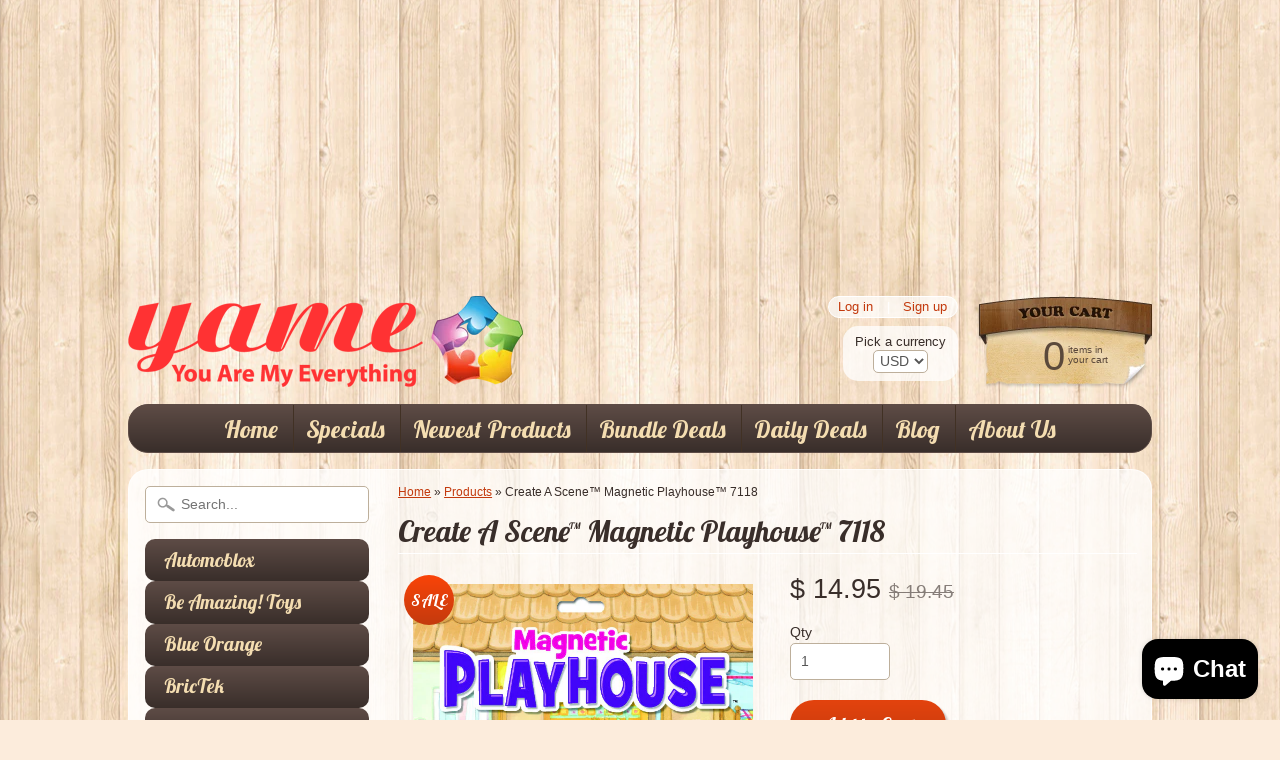

--- FILE ---
content_type: text/html; charset=utf-8
request_url: https://www.google.com/recaptcha/api2/aframe
body_size: 261
content:
<!DOCTYPE HTML><html><head><meta http-equiv="content-type" content="text/html; charset=UTF-8"></head><body><script nonce="9Ov7kxxZ3R_Myfe3IXHlOw">/** Anti-fraud and anti-abuse applications only. See google.com/recaptcha */ try{var clients={'sodar':'https://pagead2.googlesyndication.com/pagead/sodar?'};window.addEventListener("message",function(a){try{if(a.source===window.parent){var b=JSON.parse(a.data);var c=clients[b['id']];if(c){var d=document.createElement('img');d.src=c+b['params']+'&rc='+(localStorage.getItem("rc::a")?sessionStorage.getItem("rc::b"):"");window.document.body.appendChild(d);sessionStorage.setItem("rc::e",parseInt(sessionStorage.getItem("rc::e")||0)+1);localStorage.setItem("rc::h",'1768947594326');}}}catch(b){}});window.parent.postMessage("_grecaptcha_ready", "*");}catch(b){}</script></body></html>